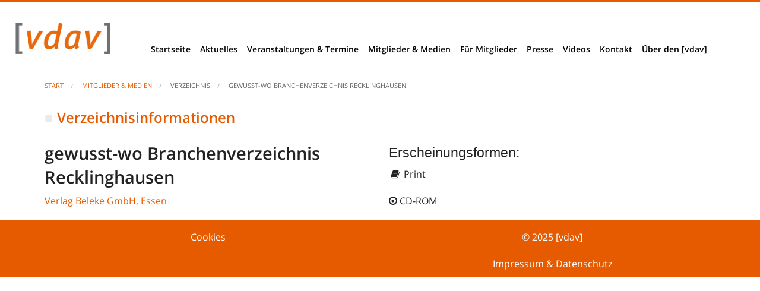

--- FILE ---
content_type: text/html;charset=utf-8
request_url: https://mediendatenbank.vdav.de/verzeichnis/gewusst-wo-branchenverzeichnis-recklinghausen
body_size: 3643
content:
<!DOCTYPE html><html class="no-js" lang="de">
<head>
<title>gewusst-wo Branchenverzeichnis Recklinghausen - mediendatenbank.vdav.de</title> <meta http-equiv="content-type" content="text/html; charset=utf-8" >
<meta name="copyright" content="© 2025, [vdav] - Verband Deutscher Auskunfts- und Verzeichnismedien e. V." >
<meta name="language" content="de" >
<meta name="viewport" content="width=device-width, initial-scale=1" >
<meta name="page-topic" content="Miglieder, Verlage, Portale, Webseiten, Verzeichnisse" >
<meta name="geo.placename" content="Willich, Deutschland" >
<meta name="geo.position" content="51.2612366;6.4494525" >
<meta name="geo.region" content="DE-Willich" >
<meta name="ICBM" content="51.2612366, 6.4494525" >
<meta name="format-detection" content="telephone=no" >
<meta name="msapplication-starturl" content="https://mediendatenbank.vdav.de" >
<meta name="msapplication-TileImage" content="https://mediendatenbank.vdav.de/img/acme-tile-medium.png" >
<meta name="msapplication-TileColor" content="#ffffff" >
<meta name="msapplication-navbutton-color" content="#ffffff" >
<meta name="application-name" content="[vdav]-Mediendatenbank" >
<meta name="msapplication-tooltip" content="[vdav]-Mediendatenbank" >
<meta name="apple-mobile-web-app-title" content="[vdav]-Mediendatenbank" >
<meta name="msapplication-square70x70logo" content="https://mediendatenbank.vdav.de/img/acme-tile-small.png" >
<meta name="msapplication-square150x150logo" content="https://mediendatenbank.vdav.de/img/acme-tile-medium.png" >
<meta name="msapplication-wide310x150logo" content="https://mediendatenbank.vdav.de/img/acme-tile-wide.png" >
<meta name="msapplication-square310x310logo" content="https://mediendatenbank.vdav.de/img/acme-tile-large.png" >
<meta name="description" content="Verzeichnis: &quot;gewusst-wo Branchenverzeichnis Recklinghausen&quot; des Verlages &quot;Verlag Beleke GmbH&quot; mit der Adresse &quot;Ruhrtalstr. 52-60 Essen&quot;" >
<meta name="keywords" content="gewusst-wo Branchenverzeichnis Recklinghausen" >
<meta name="robots" content="index, follow, noarchive" >
<meta name="googlebot" content="index, follow, noarchive" > <link href="https://mediendatenbank.vdav.de/verzeichnis/gewusst-wo-branchenverzeichnis-recklinghausen" rel="canonical" >
<link href="https://mediendatenbank.vdav.de/verzeichnis/gewusst-wo-branchenverzeichnis-recklinghausen" hreflang="de" rel="alternate" >
<link href="https://mediendatenbank.vdav.de/img/favicon.ico" rel="shortcut icon" type="image/x-icon" >
<link href="https://mediendatenbank.vdav.de/img/favicon.png" rel="icon" type="image/x-icon" >
<link href="https://mediendatenbank.vdav.de/img/apple-touch-icon-60x60.png" rel="apple-touch-icon" sizes="60x60" >
<link href="https://mediendatenbank.vdav.de/img/apple-touch-icon-76x76.png" rel="apple-touch-icon" sizes="76x76" >
<link href="https://mediendatenbank.vdav.de/img/apple-touch-icon-120x120.png" rel="apple-touch-icon" sizes="120x120" >
<link href="https://mediendatenbank.vdav.de/img/apple-touch-icon-152x152.png" rel="apple-touch-icon" sizes="152x152" >
<link href="https://mediendatenbank.vdav.de/scripts/all.min.css?v=1.0.6" media="all" rel="stylesheet" type="text/css" > <script>
//<!--
var isErgebnisliste = false; //-->
</script> </head>

<body id="_body" onload="ga_trackPageview('/verzeichnis/gewusst-wo-branchenverzeichnis-recklinghausen');">

<h1 class="hide">[vdav]-Mediendatenbank</h1>
<div id="mobileMenu">
<div class="header">
<a href="#menu">Menu</a>
</div>
<nav id="menu">
<ul>
<li><a href="https://www.vdav.de/">Startseite</a></li>
<li><a href="#">Aktuelles</a>
<ul>
<li><a href="https://www.vdav.de/aktuelles">News</a></li>
<li><a href="https://www.vdav.de/berliner-ecke">Berliner Ecke</a></li>
<li><a href="https://www.vdav.de/basis-branchendaten">Basis- &amp; Branchendaten</a></li>
<li><a href="https://www.vdav.de/vdav-stellungnahmen">VDAV Stellungnahmen</a></li>
<li><a href="https://www.vdav.de/projekte-berichte">Projekte &amp; Berichte</a></li>
<li><a href="https://www.vdav.de/studien-erhebungen">Studien &amp; Erhebungen</a></li>
<li><a href="https://www.vdav.de/unserioese-anbieter">Unseriöse Anbieter</a></li>
<li><a href="https://www.vdav.de//vdav-branchentreff">[vdav]-Branchentreff</a></li>
<li><a href="https://www.vdav.de/deutscher-verzeichnismedienpreis">Deutscher VerzeichnismedienPreis 2016</a></li>
<li><a href="https://www.vdav.de/jobs-karriere">Jobs &amp; Karriere</a></li>
</ul>
</li>
<li><a href="https://www.vdav.de/veranstaltungen-termine">Veranstaltungen &amp; Termine</a></li>
<li><a href="https://www.vdav.de/MitgliederMedien">Mitglieder &amp; Medien</a>
<ul>
<li><a href="https://mediendatenbank.vdav.de">Mitglieder</a></li>
<li><a href="https://mediendatenbank.vdav.de/suche">Mitglieder- und Verzeichnissuche</a></li>
<li><a href="https://mediendatenbank.vdav.de/b2bsuche">B2B-Suche</a></li>
</ul>
</li>
<li><a href="https://www.vdav.de/FürMitglieder">Für Mitglieder</a></li>
<li><a href="#">Presse</a>
<ul>
<li><a href="https://www.vdav.de/presseinformationen">Presseinformationen</a></li>
<li><a href="https://www.vdav.de/presseclippings">Presseclippings</a></li>
<li><a href="https://www.vdav.de/download-pressematerial">Download Pressematerial</a></li>
<li><a href="https://www.vdav.de/akkreditierung">Akkreditierung</a></li>
</ul>
</li>
<li><a href="https://www.vdav.de/Videos">Videos</a></li>
<li><a href="#">Kontakt</a>
<ul>
<li><a href="https://www.vdav.de/kontakt-impressum">Kontakt &amp; Impressum</a></li>
<li><a href="https://www.vdav.de/wegbeschreibung">Wegbeschreibung</a></li>
</ul>
</li>
<li><a href="#">Über den [vdav]</a>
<ul>
<li><a href="https://www.vdav.de/verbandsstruktur">Verbandsstruktur</a></li>
<li><a href="https://www.vdav.de/lernen-sie-uns-kennen">Vorstand + Mitarbeiter</a></li>
<li><a href="https://www.vdav.de/mitglied-werden">Mitglied werden</a></li>
<li><a href="https://www.vdav.de/historie">Historie</a></li>
</ul>
</li>
</ul>
</nav>
</div>
<header class="">
<section class="logo">
<h2 class="hide">Logo</h2>

<div class="row">
<div class="large-2 medium-2 small-12 columns">
<a title="Startseite [vdav]-Mediendatenbank" href="https://mediendatenbank.vdav.de">
<img class="vdavLogo" src="https://mediendatenbank.vdav.de/img/vdav-logo.png" width="350" height="115" alt="Logo der [vdav]-Mediendatenbank">
</a>
</div>
<div class="large-10 medium-10 small-12 columns">
<nav class="top-bar" data-topbar>
<ul class="title-area">
<li class="toggle-topbar menu-icon"><a href="#"><span>menu</span></a></li>
</ul> 
<section class="top-bar-section">
<h2 class="hide">Navigation</h2>
<ul>

<li><a href="https://www.vdav.de/">Startseite</a></li>
<li class="has-dropdown">
<a href="#">Aktuelles</a>
<ul class="dropdown">
<li><a href="https://www.vdav.de/aktuelles">News</a></li>
<li><a href="https://www.vdav.de/berliner-ecke">Berliner Ecke</a></li>
<li><a href="https://www.vdav.de/basis-branchendaten">Basis- &amp; Branchendaten</a></li>
<li><a href="https://www.vdav.de/vdav-stellungnahmen">VDAV Stellungnahmen</a></li>
<li><a href="https://www.vdav.de/projekte-berichte">Projekte &amp; Berichte</a></li>
<li><a href="https://www.vdav.de/studien-erhebungen">Studien &amp; Erhebungen</a></li>
<li><a href="https://www.vdav.de/unserioese-anbieter">Unseriöse Anbieter</a></li>
<li><a href="https://www.vdav.de//vdav-branchentreff">[vdav]-Branchentreff</a></li>
<li><a href="https://www.vdav.de/deutscher-verzeichnismedienpreis">Deutscher VerzeichnismedienPreis 2016</a></li>
<li><a href="https://www.vdav.de/jobs-karriere">Jobs &amp; Karriere</a></li>
</ul>
</li>
<li><a href="https://www.vdav.de/veranstaltungen-termine">Veranstaltungen &amp; Termine</a></li>
<li class="has-dropdown">
<a href="https://www.vdav.de/MitgliederMedien">Mitglieder &amp; Medien</a>
<ul class="dropdown">
<li><a href="https://mediendatenbank.vdav.de">Mitglieder</a></li>
<li><a href="https://mediendatenbank.vdav.de/suche">Mitglieder- und Verzeichnissuche</a></li>
<li><a href="https://mediendatenbank.vdav.de/b2bsuche">B2B-Suche</a></li>
</ul>
</li>
<li><a href="https://www.vdav.de/FürMitglieder">Für Mitglieder</a></li>
<li class="has-dropdown">
<a href="#">Presse</a>
<ul class="dropdown">
<li><a href="https://www.vdav.de/presseinformationen">Presseinformationen</a></li>
<li><a href="https://www.vdav.de/presseclippings">Presseclippings</a></li>
<li><a href="https://www.vdav.de/download-pressematerial">Download Pressematerial</a></li>
<li><a href="https://www.vdav.de/akkreditierung">Akkreditierung</a></li>
</ul>
</li>
<li><a href="https://www.vdav.de/Videos">Videos</a></li>
<li class="has-dropdown">
<a href="#">Kontakt</a>
<ul class="dropdown">
<li><a href="https://www.vdav.de/kontakt-impressum">Impressum&nbsp;&amp;&nbsp;Datenschutz</a></li>
<li><a href="https://www.vdav.de/wegbeschreibung">Wegbeschreibung</a></li>
</ul>
</li>
<li class="has-dropdown">
<a href="#">Über den [vdav]</a>
<ul class="dropdown">
<li><a href="https://www.vdav.de/verbandsstruktur">Verbandsstruktur</a></li>
<li><a href="https://www.vdav.de/lernen-sie-uns-kennen">Vorstand + Mitarbeiter</a></li>
<li><a href="https://www.vdav.de/mitglied-werden">Mitglied werden</a></li>
<li><a href="https://www.vdav.de/historie">Historie</a></li>
</ul>
</li>

</ul>
</section>
</nav>
</div>
</div>
</section>
</header>

<section class="content">


<div class="row">
<div class="small-12 columns">
<ul class="breadcrumbs" typeof="schema:BreadcrumbList">
<li property="schema:itemListElement" typeof="schema:ListItem">
<a href="https://www.vdav.de" title="Startseite [vdav]" property="schema:item" typeof="schema:WebPage">
<span property="schema:name">Start</span>
</a>
</li>
<li property="schema:itemListElement" typeof="schema:ListItem">
<a href="https://mediendatenbank.vdav.de" title="Startseite [vdav]-Mediendatenbank - Mitglieder & Medien" property="schema:item" typeof="schema:WebPage">
<span property="schema:name">Mitglieder &amp; Medien</span>
</a>
</li>
<li property="schema:itemListElement" typeof="schema:ListItem">
<span property="schema:name">Verzeichnis</span>
</li>
<li class="current" property="schema:itemListElement" typeof="schema:ListItem">
<a href="https://mediendatenbank.vdav.de/verzeichnis/gewusst-wo-branchenverzeichnis-recklinghausen" title="Detailseite - gewusst-wo Branchenverzeichnis Recklinghausen" property="schema:item" typeof="schema:WebPage">
<span property="schema:name">gewusst-wo Branchenverzeichnis Recklinghausen</span>
</a>
</li>
</ul>
</div>
</div>

<!--content start--> 
<div class="row contentVerzeichnis ">
<div class="small-12 columns">


<h2 class="">Verzeichnisinformationen</h2>


<div typeof="schema:Product">

<div class="row">

<article class="large-6 medium-6 small-12 columns">
<h3 property="schema:name">gewusst-wo Branchenverzeichnis Recklinghausen</h3>
<p>
<a title='Zur Detailansicht des Verlages "Verlag Beleke GmbH" wechseln' href="https://mediendatenbank.vdav.de/verlag/verlag-beleke-gmbh">Verlag Beleke GmbH, Essen</a>
</p>
</article>

<article class="large-6 medium-6 small-12 columns">
<h4>Erscheinungsformen:</h4>
<p>
<i class="fa fa-book fa-fw"></i>&nbsp;<span>Print</span>
</p>
<p>
<i class="fa fa-dot-circle-o"></i>&nbsp;<span>CD-ROM</span>
</p>
</article>

</div>

<div class="row"> 

</div>
</div>


</div>
</div>
<!--content ende-->

</section>


<footer>
<div class="row">
<div class="large-6 medium-6 small-12 columns">
<div class="row">
<div class="large-12 medium-12 small-12 columns">
<a href="#CCM.openWidget" title="Cookies">Cookies</a>
</div>
</div>
</div>
<div class="large-6 medium-6 small-12 columns">
<div class="row">
<div class="large-12 medium-12 small-12 columns">
<p>&copy;&nbsp;2025&nbsp;[vdav]</p>
</div>
<div class="large-12 medium-12 small-12 columns">
<a href="https://www.vdav.de/kontakt-impressum" title="Impressum anzeigen">Impressum&nbsp;&amp;&nbsp;Datenschutz</a>
</div>
</div>
</div>
</div>
</footer>

<script src="https://mediendatenbank.vdav.de/scripts/jquery-2.1.4.min.js"></script>
<script src="https://mediendatenbank.vdav.de/scripts/vendor/modernizr.js"></script>
<script src="https://mediendatenbank.vdav.de/scripts/foundation.min.js"></script>
<script src="https://mediendatenbank.vdav.de/scripts/jquery-ui.custom.min.js"></script>
<script src="https://mediendatenbank.vdav.de/scripts/mmenu/dist/js/jquery.mmenu.all.min.js"></script>
<script type="text/javascript">

var DEFAULT_DOMAIN = 'mediendatenbank.vdav.de';
var DEFAULT_DOMAIN_PROTOKOLL = 'https://mediendatenbank.vdav.de';
var COOKIE_DOMAIN = '.vdav.de';
var baseUrl = 'https://mediendatenbank.vdav.de';
var COMPANY_NAME = '[vdav] - Verband Deutscher Auskunfts- und Verzeichnismedien e. V.';
var WWW_DOMAIN_PROTOKOLL = 'https://www.vdav.de';

var GA_VERIFY = 'UA-4119012-47';
gtag = window.gtag || null;

$(document).ready(function() {



});

$(document).foundation();

$('nav#menu').mmenu();

/**
* Bereich der main.js
*/
//Google-Analytics-Tracking
// VDAV-MDB SSYNC?? FIXME: !! Wird diese Funktion aufgerufen bevor ga geladen??
function ga_trackPageview(wert) {
if (gtag) {
gtag('config', GA_VERIFY, {'page_path': wert});
}
}

//Google-Analytics-Tracking => Events/Ereignisse
// VDAV-MDB SSYNC?? FIXME: !! Wird diese Funktion aufgerufen bevor ga geladen??
function ga_trackEvent(kategorie, action, label) {
if (gtag) {
gtag('event', action, {'event_category': kategorie, 'event_label': label});
}
}

/*******************************************************************************************************************************************/
/************************************************************* List und Detail *************************************************************/
/*******************************************************************************************************************************************/

/**
* VDAV ASYNC - DETAIL
* @returns {Boolean}
*/
function toggleDetails(name) {
$('html, body').animate({ scrollTop: $('#accordion-top').offset().top }, 'slow');

if ($('#accordion-top').hasClass('noprint')) {
$('#accordion-top').removeClass('noprint');
}
else {
$('#accordion-top').addClass('noprint');
}

ga_trackEvent('Verzeichnisse und Portale', 'Verzeichnisse und Portale aufklappen', '/verlag/' + name + '#panel1a');

return false;
}

</script>

<script src="https://ccm.vdav.de/ccm19/public/ccm19.js?apiKey=13244a85107a1fbc2f8cf64f16819c59d111009f27c7f08c&amp;domain=57865d0"
referrerpolicy="origin"
>
</script>
</body>
</html>


--- FILE ---
content_type: text/x-html-fragment; charset=utf-8
request_url: https://ccm.vdav.de/ccm19/public/widget?apiKey=13244a85107a1fbc2f8cf64f16819c59d111009f27c7f08c&domain=57865d0&gen=2&theme=c6557a2&lang=de_DE&v=1761050914
body_size: 8845
content:
<div id="ccm-widget"
	 class="ccm-modal ccm-widget instapaper_ignore ccm--is-blocking ccm--has-logo ccm--alignment--center"
	 role="dialog" lang="de-DE"	 aria-labelledby="ccm-widget--title"
	 hidden="" aria-modal="true"data-nosnippet="">
	<div class="ccm-modal-inner">
				<div class="ccm-modal--header">
							<div class="ccm-widget--logo">
					<img src="https://ccm.vdav.de/ccm19/public/logo/259ab64/57865d0/c6557a2?v=1751014414" loading="lazy" alt="" aria-description="Logo" width="2350" height="772" />
				</div>
									
								</div>
		<div class="ccm-modal--body">
						<div class="ccm-widget--text cover-scrollbar">
					<div class="ccm-inner-overflow" role="document" tabindex="0" aria-labelledby="ccm-widget--title">
						<div class="ccm-widget--title ccm--h1"
							 id="ccm-widget--title">Wir nutzen Cookies und andere Technologien.</div>
						<div class="ccm-widget--introduction">
							<div class="ccm--p">Um unsere Webseiten für Sie optimal zu gestalten und fortlaufend zu verbessern, sowie zur interessengerechten Ausspielung von News und Artikeln verwenden wir Cookies. Durch Bestätigen des Buttons "Akzeptieren" stimmen Sie der Verwendung zu. Über den Button "Konfigurieren" können Sie auswählen, welche Cookies Sie zulassen wollen. Weitere Informationen erhalten Sie unter Datenschutzerklärung.															</div>
													</div>
					</div>
				</div>
									<div class="ccm-widget--buttons" role="group">
				
																											<button type="button" data-ccm-modal="ccm-control-panel" aria-haspopup="dialog">KONFIGURIEREN</button>
																										<button type="button" class="button ccm--save-settings ccm--button-primary"
							data-full-consent="true">AKZEPTIEREN</button>
																														<button type="button" class="button ccm--decline-cookies">ABLEHNEN</button>
												</div>
		</div>
		<div class="ccm-modal--footer" role="group">
			<div class="ccm-link-container">
				<a href="javascript:;" aria-haspopup="dialog"
				   data-ccm-modal="ccm-imprint">Impressum</a>
				<a href="javascript:;" aria-haspopup="dialog"
				   data-ccm-modal="ccm-privacy-policy">Datenschutzerklärung</a>
															</div>
							<div class="ccm-powered-by" role="none">
					<a href="https://www.ccm19.de/" rel="sponsored noopener" target="_blank" title="Cookie Consent Tool / Cookie Consent Manager" lang="en">
						Powered by CCM19
					</a>
				</div>
					</div>
	</div>
</div>

<div id="ccm-imprint" class="ccm-modal ccm--is-blocking fixed-height" aria-modal="true"
	 role="dialog" lang="de-DE"	 hidden="" aria-label="Impressum">
	<div class="ccm-modal-inner">
		<div class="ccm-modal--body">
			<div class="ccm-inner-overflow" role="document" tabindex="0">
				<p>Impressum</p>
<p><strong>[vdav] - Verband Deutscher Auskunfts- und Verzeichnismedien e.V.</strong><br />Postfach 20 27<br />47861 Wilich<br /><br />Gesch&auml;ftsstelle<br />Jakob-Krebs-Str. 126 a<br />D-47877 Willich<br />Telefon <a href="tel:004921567743856">+49 2156.774 385-6</a><br />Telefax +49 2156.774 385-5<br />Mail: <a href="mailto:info@vdav.org" target="_blank" rel="noopener">info@vdav.org</a><br /><br />Satzungsgem&auml;&szlig; wird der [vdav] vertreten durch seinen Pr&auml;sidenten Olaf H. Tonner und seinen Vizepr&auml;sidenten Ansgar Heise.<br /><br /><strong>Gesch&auml;ftsf&uuml;hrung:</strong><br />Rhett-Christian Grammatik<br />Eingetragen beim Registergericht Berlin, VR 34421 B.<br /><br />F&uuml;r wirtschaftliche Gesch&auml;ftsbetriebe gilt die Umsatzsteuer-Identifikationsnummer (&sect;27a UStG): DE187889755</p>
			</div>
		</div>
		<div class="ccm-modal--footer">
			<button type="button" class="button ccm-modal--close">Schließen</button>
		</div>
	</div>
</div>

<div id="ccm-privacy-policy" class="ccm-modal ccm--is-blocking fixed-height" aria-modal="true"
	 role="dialog" lang="de-DE"	 hidden="" aria-label="Datenschutzerklärung">
	<div class="ccm-modal-inner">
		<div class="ccm-modal--body">
			<div class="ccm-inner-overflow" role="document" tabindex="0">
				<h1 id="Datenschutz">Datenschutzerkl&auml;rung nach der DSGVO</h1>
<h2>I.&nbsp;&nbsp;&nbsp;&nbsp;&nbsp;&nbsp;&nbsp; Name und Anschrift des Verantwortlichen</h2>
<p>Der Verantwortliche im Sinne der Datenschutz-Grundverordnung und anderer nationaler Datenschutzgesetze der Mitgliedsstaaten sowie sonstiger datenschutzrechtlicher Bestimmungen ist die:</p>
<p>&nbsp;</p>
<p><em>[vdav] - Verband Deutscher Auskunfts- und Verzeichnismedien e.V.</em></p>
<p><em>Postfach 20 27</em></p>
<p><em>47861 Willich</em></p>
<p><em>Gesch&auml;ftsstelle</em></p>
<p><em>Jakob-Krebs-Str. 126 a</em></p>
<p><em>47877 Willich</em></p>
<p><em>Deutschland</em></p>
<p><em>Telefon +49 2156.774 385-6</em></p>
<p><em>E-Mail:<a href="mailto:info@vdav.org"> info@vdav.org</a></em></p>
<p><em>Website: <a href="http://www.vdav.de" target="_blank" rel="noopener">www.vdav.de</a></em></p>
<h2>II.&nbsp;&nbsp;&nbsp;&nbsp;&nbsp; Erreichbarkeit des Datenschutzkoordinators</h2>
<p>Der Datenschutzbeauftragte des Verantwortlichen ist:</p>
<p>&nbsp;</p>
<p><em>Rhett-Christian Grammatik</em></p>
<p><em>E-Mail: <a href="mailto:grammatik@vdav.org">grammatik@vdav.org</a></em></p>
<h2>III.&nbsp;&nbsp;&nbsp;&nbsp; Allgemeines zur Datenverarbeitung</h2>
<h3>1.&nbsp;&nbsp;&nbsp;&nbsp;&nbsp; Umfang der Verarbeitung personenbezogener Daten</h3>
<p>Wir erheben und verwenden personenbezogene Daten unserer Nutzer grunds&auml;tzlich nur, soweit dies zur Bereitstellung einer funktionsf&auml;higen Website sowie unserer Inhalte und Leistungen erforderlich ist.</p>
<h3>2.&nbsp;&nbsp;&nbsp;&nbsp;&nbsp; Rechtsgrundlage f&uuml;r die Verarbeitung personenbezogener Daten</h3>
<p>Soweit wir f&uuml;r Verarbeitungsvorg&auml;nge personenbezogener Daten eine Einwilligung der betroffenen Person einholen, dient Art.&nbsp;6 Abs.&nbsp;1 lit.&nbsp;a EU-Datenschutzgrundverordnung (DSGVO) als Rechtsgrundlage f&uuml;r die Verarbeitung personenbezogener Daten.</p>
<p>Bei der Verarbeitung von personenbezogenen Daten, die zur Erf&uuml;llung eines Vertrages, dessen Vertragspartei die betroffene Person ist, erforderlich ist, dient Art.&nbsp;6 Abs.&nbsp;1 lit.&nbsp;b DSGVO als Rechtsgrundlage. Dies gilt auch f&uuml;r Verarbeitungsvorg&auml;nge, die zur Durchf&uuml;hrung vorvertraglicher Ma&szlig;nahmen erforderlich sind.</p>
<p>Soweit eine Verarbeitung personenbezogener Daten zur Erf&uuml;llung einer rechtlichen Verpflichtung erforderlich ist, der unser Unternehmen unterliegt, dient Art.&nbsp;6 Abs.&nbsp;1 lit.&nbsp;c DSGVO als Rechtsgrundlage.</p>
<p>F&uuml;r den Fall, dass lebenswichtige Interessen der betroffenen Person oder einer anderen nat&uuml;rlichen Person eine Verarbeitung personenbezogener Daten erforderlich machen, dient Art.&nbsp;6 Abs.&nbsp;1 lit.&nbsp;d DSGVO als Rechtsgrundlage.</p>
<p>Ist die Verarbeitung zur Wahrung eines berechtigten Interesses unseres Unternehmens oder eines Dritten erforderlich und &uuml;berwiegen die Interessen, Grundrechte und Grundfreiheiten des Betroffenen das erstgenannte Interesse nicht, so dient Art.&nbsp;6 Abs.&nbsp;1 lit.&nbsp;f DSGVO als Rechtsgrundlage f&uuml;r die Verarbeitung.</p>
<h3>3.&nbsp;&nbsp;&nbsp;&nbsp;&nbsp; Datenl&ouml;schung und Speicherdauer</h3>
<p>Die personenbezogenen Daten der betroffenen Person werden gel&ouml;scht oder gesperrt, sobald der Zweck der Speicherung entf&auml;llt. Eine Speicherung kann dar&uuml;ber hinaus dann erfolgen, wenn dies durch den europ&auml;ischen oder nationalen Gesetzgeber in unionsrechtlichen Verordnungen, Gesetzen oder sonstigen Vorschriften, denen der Verantwortliche unterliegt, vorgesehen wurde. Eine Sperrung oder L&ouml;schung der Daten erfolgt auch dann, wenn eine durch die genannten Normen vorgeschriebene Speicherfrist abl&auml;uft, es sei denn, dass eine Erforderlichkeit zur weiteren Speicherung der Daten f&uuml;r einen Vertragsabschluss oder eine Vertragserf&uuml;llung besteht.</p>
<h2>IV.&nbsp;&nbsp;&nbsp; Bereitstellung der Website und Erstellung von Logfiles</h2>
<h3>1.&nbsp;&nbsp;&nbsp;&nbsp;&nbsp; Beschreibung und Umfang der Datenverarbeitung</h3>
<p>Bei jedem Aufruf unserer Internetseite erfasst unser System automatisiert Daten und Informationen vom Computersystem des aufrufenden Rechners.</p>
<p>Folgende Daten werden hierbei erhoben:</p>
<ul>
<li>Informationen &uuml;ber den Browsertyp und die verwendete Version</li>
<li>Das Betriebssystem des Nutzers</li>
<li>Datum und Uhrzeit des Zugriffs</li>
<li>Websites, von denen das System des Nutzers auf unsere Internetseite gelangt</li>
<li>Websites, die vom System des Nutzers &uuml;ber unsere Website aufgerufen werden</li>
</ul>
<p>Die Daten werden ebenfalls in den Logfiles unseres Systems gespeichert. Nicht hiervon betroffen sind die IP-Adressen des Nutzers oder andere Daten, die die Zuordnung der Daten zu einem Nutzer erm&ouml;glichen. Eine Speicherung dieser Daten zusammen mit anderen personenbezogenen Daten des Nutzers findet nicht statt.</p>
<p>&nbsp;</p>
<h3>2.&nbsp;&nbsp;&nbsp;&nbsp;&nbsp; Rechtsgrundlage f&uuml;r die Datenverarbeitung</h3>
<p>Rechtsgrundlage f&uuml;r die vor&uuml;bergehende Speicherung der Daten ist Art.&nbsp;6 Abs.&nbsp;1 lit.&nbsp;f DSGVO.</p>
<h3>3.&nbsp;&nbsp;&nbsp;&nbsp;&nbsp; Zweck der Datenverarbeitung</h3>
<p>Die vor&uuml;bergehende Speicherung der IP-Adresse durch das System ist notwendig, um eine Auslieferung der Website an den Rechner des Nutzers zu erm&ouml;glichen. Hierf&uuml;r muss die IP-Adresse des Nutzers f&uuml;r die Dauer der Sitzung gespeichert bleiben.</p>
<p>&nbsp;</p>
<p>In diesen Zwecken liegt auch unser berechtigtes Interesse an der Datenverarbeitung nach Art.&nbsp;6 Abs.&nbsp;1 lit.&nbsp;f DSGVO.</p>
<h3>4.&nbsp;&nbsp;&nbsp;&nbsp;&nbsp; Dauer der Speicherung</h3>
<p>Die Daten werden gel&ouml;scht, sobald sie f&uuml;r die Erreichung des Zweckes ihrer Erhebung nicht mehr erforderlich sind. Im Falle der Erfassung der Daten zur Bereitstellung der Website ist dies der Fall, wenn die jeweilige Sitzung beendet ist.</p>
<h3>5.&nbsp;&nbsp;&nbsp;&nbsp;&nbsp; Widerspruchs- und Beseitigungsm&ouml;glichkeit</h3>
<p>Die Erfassung der Daten zur Bereitstellung der Website und die Speicherung der Daten in Logfiles ist f&uuml;r den Betrieb der Internetseite zwingend erforderlich. Es besteht folglich seitens des Nutzers keine Widerspruchsm&ouml;glichkeit.</p>
<h2>V.&nbsp;&nbsp;&nbsp;&nbsp; Verwendung von Cookies</h2>
<ol>
<li><strong>a) Beschreibung und Umfang der Datenverarbeitung</strong></li>
</ol>
<p>Unsere Webeseite verwendet Cookies. Bei Cookies handelt es sich um Textdateien, die im Internetbrowser bzw. vom Internetbrowser auf dem Computersystem des Nutzers gespeichert werden. Ruft ein Nutzer eine Website auf, so kann ein Cookie auf dem Betriebssystem des Nutzers gespeichert werden. Dieser Cookie enth&auml;lt eine charakteristische Zeichenfolge, die eine eindeutige Identifizierung des Browsers beim erneuten Aufrufen der Website erm&ouml;glicht.</p>
<p>Beim Aufruf unserer Website werden die Nutzer durch einen Infobanner &uuml;ber die Verwendung von Cookies zu Analysezwecken informiert und auf diese Datenschutzerkl&auml;rung verwiesen. Es erfolgt in diesem Zusammenhang auch ein Hinweis darauf, wie die Speicherung von Cookies in den Browsereinstellungen unterbunden werden kann.</p>
<p>&nbsp;</p>
<p>&nbsp;</p>
<ol>
<li><strong>b) Rechtsgrundlage f&uuml;r die Datenverarbeitung </strong></li>
</ol>
<p>Die Rechtsgrundlage f&uuml;r die Verarbeitung personenbezogener Daten unter Verwendung von Cookies ist Art.&nbsp;6 Abs.&nbsp;1 lit.&nbsp;f DSGVO.</p>
<ol>
<li><strong>c) Zweck der Datenverarbeitung</strong></li>
</ol>
<p>Der Cookie wird lediglich f&uuml;r den Hinweis auf die Datenschutzverordnung genutzt und enth&auml;lt keinerlei personenbezogene Informationen.</p>
<p>In diesen Zwecken liegt auch unser berechtigtes Interesse in der Verarbeitung der personenbezogenen Daten nach Art.&nbsp;6 Abs.&nbsp;1 lit.&nbsp;f DSGVO.</p>
<ol>
<li><strong>e) Dauer der Speicherung, Widerspruchs- und Beseitigungsm&ouml;glichkeit</strong></li>
</ol>
<p>Cookies werden auf dem Rechner des Nutzers gespeichert und von diesem an unserer Seite &uuml;bermittelt. Daher haben Sie als Nutzer auch die volle Kontrolle &uuml;ber die Verwendung von Cookies. Durch eine &Auml;nderung der Einstellungen in Ihrem Internetbrowser k&ouml;nnen Sie die &Uuml;bertragung von Cookies deaktivieren oder einschr&auml;nken. Bereits gespeicherte Cookies k&ouml;nnen jederzeit gel&ouml;scht werden. Dies kann auch automatisiert erfolgen. Werden Cookies f&uuml;r unsere Website deaktiviert, k&ouml;nnen m&ouml;glicherweise nicht mehr alle Funktionen der Website vollumf&auml;nglich genutzt werden.</p>
<h2>&nbsp;</h2>
<h2>VI.&nbsp;&nbsp;&nbsp;&nbsp;&nbsp;&nbsp; E-Mail-Kontakt</h2>
<h3>1.&nbsp;&nbsp;&nbsp;&nbsp;&nbsp;&nbsp;&nbsp;&nbsp;&nbsp; Beschreibung und Umfang der Datenverarbeitung</h3>
<p>Es ist eine Kontaktaufnahme &uuml;ber die bereitgestellte E-Mail-Adresse m&ouml;glich. In diesem Fall werden die mit der E-Mail &uuml;bermittelten personenbezogenen Daten des Nutzers gespeichert.</p>
<p>&nbsp;</p>
<p>Es verfolgt in diesem Zusammenhang keine Weitergabe der Daten an Dritte. Die Daten werden ausschlie&szlig;lich f&uuml;r die Verarbeitung der Konversation verwendet.</p>
<h3>2.&nbsp;&nbsp;&nbsp;&nbsp;&nbsp; Rechtsgrundlage f&uuml;r die Datenverarbeitung</h3>
<p>Rechtsgrundlage f&uuml;r die Verarbeitung der Daten ist bei Vorliegen einer Einwilligung des Nutzers Art.&nbsp;6 Abs.&nbsp;1 lit.&nbsp;a DSGVO.</p>
<p>&nbsp;</p>
<p>Rechtsgrundlage f&uuml;r die Verarbeitung der Daten, die im Zuge einer &Uuml;bersendung einer E-Mail &uuml;bermittelt werden, ist Art.&nbsp;6 Abs.&nbsp;1 lit.&nbsp;f DSGVO. Zielt der E-Mail-Kontakt auf den Abschluss eines Vertrages ab, so ist zus&auml;tzliche Rechtsgrundlage f&uuml;r die Verarbeitung Art.&nbsp;6 Abs.&nbsp;1 lit.&nbsp;b DSGVO.</p>
<h3>3.&nbsp;&nbsp;&nbsp;&nbsp;&nbsp; Zweck der Datenverarbeitung</h3>
<p>Die Verarbeitung der personenbezogenen Daten aus der Eingabemaske dient uns allein zur Bearbeitung der Kontaktaufnahme. Im Falle einer Kontaktaufnahme per E-Mail liegt hieran auch das erforderliche berechtigte Interesse an der Verarbeitung der Daten.</p>
<p>Die sonstigen w&auml;hrend des Absendevorgangs verarbeiteten personenbezogenen Daten dienen dazu, einen Missbrauch des Kontaktformulars zu verhindern und die Sicherheit unserer informationstechnischen Systeme sicherzustellen.</p>
<h3>4.&nbsp;&nbsp;&nbsp;&nbsp;&nbsp; Dauer der Speicherung</h3>
<p>Die Daten werden gel&ouml;scht, sobald sie f&uuml;r die Erreichung des Zweckes ihrer Erhebung nicht mehr erforderlich sind. F&uuml;r die personenbezogenen Daten aus der Eingabemaske des Kontaktformulars und diejenigen, die per E-Mail &uuml;bersandt wurden, ist dies dann der Fall, wenn die jeweilige Konversation mit dem Nutzer beendet ist. Beendet ist die Konversation dann, wenn sich aus den Umst&auml;nden entnehmen l&auml;sst, dass der betroffene Sachverhalt abschlie&szlig;end gekl&auml;rt ist.</p>
<p><em>&nbsp;</em></p>
<p>Die w&auml;hrend des Absendevorgangs zus&auml;tzlich erhobenen personenbezogenen Daten werden sp&auml;testens nach einer Frist von sieben Tagen gel&ouml;scht.</p>
<h3>5.&nbsp;&nbsp;&nbsp;&nbsp;&nbsp; Widerspruchs- und Beseitigungsm&ouml;glichkeit</h3>
<p>Der Nutzer hat jederzeit die M&ouml;glichkeit, seine Einwilligung zur Verarbeitung der personenbezogenen Daten schriftlich, per Telefax oder per E-Mail zu widerrufen. Nimmt der Nutzer per E-Mail Kontakt mit uns auf, so kann er der Speicherung seiner personenbezogenen Daten jederzeit widersprechen. In einem solchen Fall kann die Konversation nicht fortgef&uuml;hrt werden.</p>
<p><em>&nbsp;</em></p>
<p>Alle personenbezogenen Daten, die im Zuge der Kontaktaufnahme gespeichert wurden, werden in diesem Fall gel&ouml;scht.</p>
<p>&nbsp;</p>
<h2>VII.&nbsp;&nbsp;&nbsp;&nbsp;&nbsp; Informationen zu eingebundenen Diensten</h2>
<p>Diese Website nutzt keinerlei externe Dienste.</p>
<p>&nbsp;</p>
<h2>VIII. Rechte der betroffenen Person</h2>
<p>Werden personenbezogene Daten von Ihnen verarbeitet, sind Sie Betroffener i.S.d. DSGVO und es stehen Ihnen folgende Rechte gegen&uuml;ber dem Verantwortlichen zu:</p>
<p>&nbsp;</p>
<h3>1.&nbsp;&nbsp;&nbsp;&nbsp;&nbsp; Auskunftsrecht</h3>
<p>Sie k&ouml;nnen von dem Verantwortlichen eine Best&auml;tigung dar&uuml;ber verlangen, ob personenbezogene Daten, die Sie betreffen, von uns verarbeitet werden.</p>
<p>Liegt eine solche Verarbeitung vor, k&ouml;nnen Sie von dem Verantwortlichen &uuml;ber folgende Informationen Auskunft verlangen:</p>
<p>(1)&nbsp;&nbsp;&nbsp;&nbsp;&nbsp;&nbsp; die Zwecke, zu denen die personenbezogenen Daten verarbeitet werden;</p>
<p>(2)&nbsp;&nbsp;&nbsp;&nbsp;&nbsp;&nbsp; die Kategorien von personenbezogenen Daten, welche verarbeitet werden;</p>
<p>(3)&nbsp;&nbsp;&nbsp;&nbsp;&nbsp;&nbsp; die Empf&auml;nger bzw. die Kategorien von Empf&auml;ngern, gegen&uuml;ber denen die Sie betreffenden personenbezogenen Daten offengelegt wurden oder noch offengelegt werden;</p>
<p>(4)&nbsp;&nbsp;&nbsp;&nbsp;&nbsp;&nbsp; die geplante Dauer der Speicherung der Sie betreffenden personenbezogenen Daten oder, falls konkrete Angaben hierzu nicht m&ouml;glich sind, Kriterien f&uuml;r die Festlegung der Speicherdauer;</p>
<p>(5)&nbsp;&nbsp;&nbsp;&nbsp;&nbsp;&nbsp; das Bestehen eines Rechts auf Berichtigung oder L&ouml;schung der Sie betreffenden personenbezogenen Daten, eines Rechts auf Einschr&auml;nkung der Verarbeitung durch den Verantwortlichen oder eines Widerspruchsrechts gegen diese Verarbeitung;</p>
<p>(6)&nbsp;&nbsp;&nbsp;&nbsp;&nbsp;&nbsp; das Bestehen eines Beschwerderechts bei einer Aufsichtsbeh&ouml;rde;</p>
<p>(7)&nbsp;&nbsp;&nbsp;&nbsp;&nbsp;&nbsp; alle verf&uuml;gbaren Informationen &uuml;ber die Herkunft der Daten, wenn die personenbezogenen Daten nicht bei der betroffenen Person erhoben werden;</p>
<p>(8)&nbsp;&nbsp;&nbsp;&nbsp;&nbsp;&nbsp; das Bestehen einer automatisierten Entscheidungsfindung einschlie&szlig;lich Profiling gem&auml;&szlig; Art.&nbsp;22 Abs.&nbsp;1 und 4 DSGVO und &ndash; zumindest in diesen F&auml;llen &ndash; aussagekr&auml;ftige Informationen &uuml;ber die involvierte Logik sowie die Tragweite und die angestrebten Auswirkungen einer derartigen Verarbeitung f&uuml;r die betroffene Person.</p>
<p>Ihnen steht das Recht zu, Auskunft dar&uuml;ber zu verlangen, ob die Sie betreffenden personenbezogenen Daten in ein Drittland oder an eine internationale Organisation &uuml;bermittelt werden. In diesem Zusammenhang k&ouml;nnen Sie verlangen, &uuml;ber die geeigneten Garantien gem. Art.&nbsp;46 DSGVO im Zusammenhang mit der &Uuml;bermittlung unterrichtet zu werden.</p>
<h3>2.&nbsp;&nbsp;&nbsp;&nbsp;&nbsp; Recht auf Berichtigung</h3>
<p>Sie haben ein Recht auf Berichtigung und/oder Vervollst&auml;ndigung gegen&uuml;ber dem Verantwortlichen, sofern die verarbeiteten personenbezogenen Daten, die Sie betreffen, unrichtig oder unvollst&auml;ndig sind. Der Verantwortliche hat die Berichtigung unverz&uuml;glich vorzunehmen.</p>
<h3>3.&nbsp;&nbsp;&nbsp;&nbsp;&nbsp; Recht auf Einschr&auml;nkung der Verarbeitung</h3>
<p>Unter den folgenden Voraussetzungen k&ouml;nnen Sie die Einschr&auml;nkung der Verarbeitung der Sie betreffenden personenbezogenen Daten verlangen:</p>
<p>(1)&nbsp;&nbsp;&nbsp;&nbsp;&nbsp;&nbsp; wenn Sie die Richtigkeit der Sie betreffenden personenbezogenen f&uuml;r eine Dauer bestreiten, die es dem Verantwortlichen erm&ouml;glicht, die Richtigkeit der personenbezogenen Daten zu &uuml;berpr&uuml;fen;</p>
<p>(2)&nbsp;&nbsp;&nbsp;&nbsp;&nbsp;&nbsp; die Verarbeitung unrechtm&auml;&szlig;ig ist und Sie die L&ouml;schung der personenbezogenen Daten ablehnen und stattdessen die Einschr&auml;nkung der Nutzung der personenbezogenen Daten verlangen;</p>
<p>(3)&nbsp;&nbsp;&nbsp;&nbsp;&nbsp;&nbsp; der Verantwortliche die personenbezogenen Daten f&uuml;r die Zwecke der Verarbeitung nicht l&auml;nger ben&ouml;tigt, Sie diese jedoch zur Geltendmachung, Aus&uuml;bung oder Verteidigung von Rechtsanspr&uuml;chen ben&ouml;tigen, oder</p>
<p>(4)&nbsp;&nbsp;&nbsp;&nbsp;&nbsp;&nbsp; wenn Sie Widerspruch gegen die Verarbeitung gem&auml;&szlig; Art.&nbsp;21 Abs.&nbsp;1 DSGVO eingelegt haben und noch nicht feststeht, ob die berechtigten Gr&uuml;nde des Verantwortlichen gegen&uuml;ber Ihren Gr&uuml;nden &uuml;berwiegen.</p>
<p>Wurde die Verarbeitung der Sie betreffenden personenbezogenen Daten eingeschr&auml;nkt, d&uuml;rfen diese Daten &ndash; von ihrer Speicherung abgesehen &ndash; nur mit Ihrer Einwilligung oder zur Geltendmachung, Aus&uuml;bung oder Verteidigung von Rechtsanspr&uuml;chen oder zum Schutz der Rechte einer anderen nat&uuml;rlichen oder juristischen Person oder aus Gr&uuml;nden eines wichtigen &ouml;ffentlichen Interesses der Union oder eines Mitgliedstaats verarbeitet werden.</p>
<p>Wurde die Einschr&auml;nkung der Verarbeitung nach den o.g. Voraussetzungen eingeschr&auml;nkt, werden Sie von dem Verantwortlichen unterrichtet bevor die Einschr&auml;nkung aufgehoben wird.</p>
<h3>4.&nbsp;&nbsp;&nbsp;&nbsp;&nbsp; Recht auf L&ouml;schung</h3>
<h4>a)&nbsp;&nbsp;&nbsp;&nbsp; L&ouml;schungspflicht</h4>
<p>Sie k&ouml;nnen von dem Verantwortlichen verlangen, dass die Sie betreffenden personenbezogenen Daten unverz&uuml;glich gel&ouml;scht werden, und der Verantwortliche ist verpflichtet, diese Daten unverz&uuml;glich zu l&ouml;schen, sofern einer der folgenden Gr&uuml;nde zutrifft:</p>
<p>(1)&nbsp;&nbsp;&nbsp;&nbsp;&nbsp;&nbsp; Die Sie betreffenden personenbezogenen Daten sind f&uuml;r die Zwecke, f&uuml;r die sie erhoben oder auf sonstige Weise verarbeitet wurden, nicht mehr notwendig.</p>
<p>(2)&nbsp;&nbsp;&nbsp;&nbsp;&nbsp;&nbsp; Sie widerrufen Ihre Einwilligung, auf die sich die Verarbeitung gem. Art.&nbsp;6 Abs.&nbsp;1 lit.&nbsp;a oder Art.&nbsp;9 Abs.&nbsp;2 lit.&nbsp;a DSGVO st&uuml;tzte, und es fehlt an einer anderweitigen Rechtsgrundlage f&uuml;r die Verarbeitung.</p>
<p>(3)&nbsp;&nbsp;&nbsp;&nbsp;&nbsp;&nbsp; Sie legen gem. Art.&nbsp;21 Abs.&nbsp;1 DSGVO Widerspruch gegen die Verarbeitung ein und es liegen keine vorrangigen berechtigten Gr&uuml;nde f&uuml;r die Verarbeitung vor, oder Sie legen gem. Art.&nbsp;21 Abs.&nbsp;2 DSGVO Widerspruch gegen die Verarbeitung ein.</p>
<p>(4)&nbsp;&nbsp;&nbsp;&nbsp;&nbsp;&nbsp; Die Sie betreffenden personenbezogenen Daten wurden unrechtm&auml;&szlig;ig verarbeitet.</p>
<p>(5)&nbsp;&nbsp;&nbsp;&nbsp;&nbsp;&nbsp; Die L&ouml;schung der Sie betreffenden personenbezogenen Daten ist zur Erf&uuml;llung einer rechtlichen Verpflichtung nach dem Unionsrecht oder dem Recht der Mitgliedstaaten erforderlich, dem der Verantwortliche unterliegt.</p>
<p>(6)&nbsp;&nbsp;&nbsp;&nbsp;&nbsp;&nbsp; &nbsp;&nbsp;&nbsp;&nbsp;&nbsp;&nbsp;&nbsp;&nbsp;&nbsp;&nbsp;&nbsp; Die Sie betreffenden personenbezogenen Daten wurden in Bezug auf angebotene Dienste der Informationsgesellschaft gem&auml;&szlig; Art.&nbsp;8 Abs.&nbsp;1 DSGVO erhoben.</p>
<h4>b)&nbsp;&nbsp;&nbsp;&nbsp; Information an Dritte</h4>
<p>Hat der Verantwortliche die Sie betreffenden personenbezogenen Daten &ouml;ffentlich gemacht und ist er gem. Art.&nbsp;17 Abs.&nbsp;1 DSGVO zu deren L&ouml;schung verpflichtet, so trifft er unter Ber&uuml;cksichtigung der verf&uuml;gbaren Technologie und der Implementierungskosten angemessene Ma&szlig;nahmen, auch technischer Art, um f&uuml;r die Datenverarbeitung Verantwortliche, die die personenbezogenen Daten verarbeiten, dar&uuml;ber zu informieren, dass Sie als betroffene Person von ihnen die L&ouml;schung aller Links zu diesen personenbezogenen Daten oder von Kopien oder Replikationen dieser personenbezogenen Daten verlangt haben.</p>
<h4>c)&nbsp;&nbsp;&nbsp;&nbsp;&nbsp; Ausnahmen</h4>
<p>Das Recht auf L&ouml;schung besteht nicht, soweit die Verarbeitung erforderlich ist</p>
<p>(1)&nbsp;&nbsp;&nbsp;&nbsp;&nbsp;&nbsp; zur Aus&uuml;bung des Rechts auf freie Meinungs&auml;u&szlig;erung und Information;</p>
<p>(2)&nbsp;&nbsp;&nbsp;&nbsp;&nbsp;&nbsp; zur Erf&uuml;llung einer rechtlichen Verpflichtung, die die Verarbeitung nach dem Recht der Union oder der Mitgliedstaaten, dem der Verantwortliche unterliegt, erfordert, oder zur Wahrnehmung einer Aufgabe, die im &ouml;ffentlichen Interesse liegt oder in Aus&uuml;bung &ouml;ffentlicher Gewalt erfolgt, die dem Verantwortlichen &uuml;bertragen wurde;</p>
<p>(3)&nbsp;&nbsp;&nbsp;&nbsp;&nbsp;&nbsp; aus Gr&uuml;nden des &ouml;ffentlichen Interesses im Bereich der &ouml;ffentlichen Gesundheit gem&auml;&szlig; Art.&nbsp;9 Abs.&nbsp;2 lit.&nbsp;h und i sowie Art.&nbsp;9 Abs.&nbsp;3 DSGVO;</p>
<p>(4)&nbsp;&nbsp;&nbsp;&nbsp;&nbsp;&nbsp; f&uuml;r im &ouml;ffentlichen Interesse liegende Archivzwecke, wissenschaftliche oder historische Forschungszwecke oder f&uuml;r statistische Zwecke gem. Art.&nbsp;89 Abs.&nbsp;1 DSGVO, soweit das unter Abschnitt a) genannte Recht voraussichtlich die Verwirklichung der Ziele dieser Verarbeitung unm&ouml;glich macht oder ernsthaft beeintr&auml;chtigt, oder</p>
<p>(5)&nbsp;&nbsp;&nbsp;&nbsp;&nbsp;&nbsp; zur Geltendmachung, Aus&uuml;bung oder Verteidigung von Rechtsanspr&uuml;chen.</p>
<h3>5.&nbsp;&nbsp;&nbsp;&nbsp;&nbsp; Recht auf Unterrichtung</h3>
<p>Haben Sie das Recht auf Berichtigung, L&ouml;schung oder Einschr&auml;nkung der Verarbeitung gegen&uuml;ber dem Verantwortlichen geltend gemacht, ist dieser verpflichtet, allen Empf&auml;ngern, denen die Sie betreffenden personenbezogenen Daten offengelegt wurden, diese Berichtigung oder L&ouml;schung der Daten oder Einschr&auml;nkung der Verarbeitung mitzuteilen, es sei denn, dies erweist sich als unm&ouml;glich oder ist mit einem unverh&auml;ltnism&auml;&szlig;igen Aufwand verbunden.</p>
<p>Ihnen steht gegen&uuml;ber dem Verantwortlichen das Recht zu, &uuml;ber diese Empf&auml;nger unterrichtet zu werden.</p>
<h3>6.&nbsp;&nbsp;&nbsp;&nbsp;&nbsp; Recht auf Daten&uuml;bertragbarkeit</h3>
<p>Sie haben das Recht, die Sie betreffenden personenbezogenen Daten, die Sie dem Verantwortlichen bereitgestellt haben, in einem strukturierten, g&auml;ngigen und maschinenlesbaren Format zu erhalten. Au&szlig;erdem haben Sie das Recht diese Daten einem anderen Verantwortlichen ohne Behinderung durch den Verantwortlichen, dem die personenbezogenen Daten bereitgestellt wurden, zu &uuml;bermitteln, sofern</p>
<p>(1)&nbsp;&nbsp;&nbsp;&nbsp;&nbsp;&nbsp; die Verarbeitung auf einer Einwilligung gem. Art.&nbsp;6 Abs.&nbsp;1 lit.&nbsp;a DSGVO oder Art.&nbsp;9 Abs.&nbsp;2 lit.&nbsp;a DSGVO oder auf einem Vertrag gem. Art.&nbsp;6 Abs.&nbsp;1 lit.&nbsp;b DSGVO beruht und</p>
<p>(2)&nbsp;&nbsp;&nbsp;&nbsp;&nbsp;&nbsp; die Verarbeitung mithilfe automatisierter Verfahren erfolgt.</p>
<p>In Aus&uuml;bung dieses Rechts haben Sie ferner das Recht, zu erwirken, dass die Sie betreffenden personenbezogenen Daten direkt von einem Verantwortlichen einem anderen Verantwortlichen &uuml;bermittelt werden, soweit dies technisch machbar ist. Freiheiten und Rechte anderer Personen d&uuml;rfen hierdurch nicht beeintr&auml;chtigt werden.</p>
<p>Das Recht auf Daten&uuml;bertragbarkeit gilt nicht f&uuml;r eine Verarbeitung personenbezogener Daten, die f&uuml;r die Wahrnehmung einer Aufgabe erforderlich ist, die im &ouml;ffentlichen Interesse liegt oder in Aus&uuml;bung &ouml;ffentlicher Gewalt erfolgt, die dem Verantwortlichen &uuml;bertragen wurde.</p>
<h3>7.&nbsp;&nbsp;&nbsp;&nbsp;&nbsp; Widerspruchsrecht</h3>
<p>Sie haben das Recht, aus Gr&uuml;nden, die sich aus ihrer besonderen Situation ergeben, jederzeit gegen die Verarbeitung der Sie betreffenden personenbezogenen Daten, die aufgrund von Art.&nbsp;6 Abs.&nbsp;1 lit.&nbsp;e oder f DSGVO erfolgt, Widerspruch einzulegen; dies gilt auch f&uuml;r ein auf diese Bestimmungen gest&uuml;tztes Profiling.</p>
<p>Der Verantwortliche verarbeitet die Sie betreffenden personenbezogenen Daten nicht mehr, es sei denn, er kann zwingende schutzw&uuml;rdige Gr&uuml;nde f&uuml;r die Verarbeitung nachweisen, die Ihre Interessen, Rechte und Freiheiten &uuml;berwiegen, oder die Verarbeitung dient der Geltendmachung, Aus&uuml;bung oder Verteidigung von Rechtsanspr&uuml;chen.</p>
<p>Werden die Sie betreffenden personenbezogenen Daten verarbeitet, um Direktwerbung zu betreiben, haben Sie das Recht, jederzeit Widerspruch gegen die Verarbeitung der Sie betreffenden personenbezogenen Daten zum Zwecke derartiger Werbung einzulegen; dies gilt auch f&uuml;r das Profiling, soweit es mit solcher Direktwerbung in Verbindung steht.</p>
<p>Widersprechen Sie der Verarbeitung f&uuml;r Zwecke der Direktwerbung, so werden die Sie betreffenden personenbezogenen Daten nicht mehr f&uuml;r diese Zwecke verarbeitet.</p>
<p>Sie haben die M&ouml;glichkeit, im Zusammenhang mit der Nutzung von Diensten der Informationsgesellschaft &ndash; ungeachtet der Richtlinie 2002/58/EG &ndash; Ihr Widerspruchsrecht mittels automatisierter Verfahren auszu&uuml;ben, bei denen technische Spezifikationen verwendet werden.</p>
<h3>8.&nbsp;&nbsp;&nbsp;&nbsp;&nbsp; Recht auf Widerruf der datenschutzrechtlichen Einwilligungserkl&auml;rung</h3>
<p>Sie haben das Recht, Ihre datenschutzrechtliche Einwilligungserkl&auml;rung jederzeit zu widerrufen. Durch den Widerruf der Einwilligung wird die Rechtm&auml;&szlig;igkeit der aufgrund der Einwilligung bis zum Widerruf erfolgten Verarbeitung nicht ber&uuml;hrt.</p>
<h3>9.&nbsp;&nbsp;&nbsp;&nbsp;&nbsp; Automatisierte Entscheidung im Einzelfall einschlie&szlig;lich Profiling</h3>
<p>Sie haben das Recht, nicht einer ausschlie&szlig;lich auf einer automatisierten Verarbeitung &ndash; einschlie&szlig;lich Profiling &ndash; beruhenden Entscheidung unterworfen zu werden, die Ihnen gegen&uuml;ber rechtliche Wirkung entfaltet oder Sie in &auml;hnlicher Weise erheblich beeintr&auml;chtigt. Dies gilt nicht, wenn die Entscheidung</p>
<p>(1)&nbsp;&nbsp;&nbsp;&nbsp;&nbsp;&nbsp; f&uuml;r den Abschluss oder die Erf&uuml;llung eines Vertrags zwischen Ihnen und dem Verantwortlichen erforderlich ist,</p>
<p>(2)&nbsp;&nbsp;&nbsp;&nbsp;&nbsp;&nbsp; aufgrund von Rechtsvorschriften der Union oder der Mitgliedstaaten, denen der Verantwortliche unterliegt, zul&auml;ssig ist und diese Rechtsvorschriften angemessene Ma&szlig;nahmen zur Wahrung Ihrer Rechte und Freiheiten sowie Ihrer berechtigten Interessen enthalten oder</p>
<p>(3)&nbsp;&nbsp;&nbsp;&nbsp;&nbsp;&nbsp; mit Ihrer ausdr&uuml;cklichen Einwilligung erfolgt.</p>
<p>Allerdings d&uuml;rfen diese Entscheidungen nicht auf besonderen Kategorien personenbezogener Daten nach Art.&nbsp;9 Abs.&nbsp;1 DSGVO beruhen, sofern nicht Art.&nbsp;9 Abs.&nbsp;2 lit.&nbsp;a oder g gilt und angemessene Ma&szlig;nahmen zum Schutz der Rechte und Freiheiten sowie Ihrer berechtigten Interessen getroffen wurden.</p>
<p>Hinsichtlich der in (1) und (3) genannten F&auml;lle trifft der Verantwortliche angemessene Ma&szlig;nahmen, um die Rechte und Freiheiten sowie Ihre berechtigten Interessen zu wahren, wozu mindestens das Recht auf Erwirkung des Eingreifens einer Person seitens des Verantwortlichen, auf Darlegung des eigenen Standpunkts und auf Anfechtung der Entscheidung geh&ouml;rt.</p>
<h3>10.&nbsp;&nbsp; Recht auf Beschwerde bei einer Aufsichtsbeh&ouml;rde</h3>
<p>Unbeschadet eines anderweitigen verwaltungsrechtlichen oder gerichtlichen Rechtsbehelfs steht Ihnen das Recht auf Beschwerde bei einer Aufsichtsbeh&ouml;rde, insbesondere in dem Mitgliedstaat ihres Aufenthaltsorts, ihres Arbeitsplatzes oder des Orts des mutma&szlig;lichen Versto&szlig;es, zu, wenn Sie der Ansicht sind, dass die Verarbeitung der Sie betreffenden personenbezogenen Daten gegen die DSGVO verst&ouml;&szlig;t.</p>
<p>Die Aufsichtsbeh&ouml;rde, bei der die Beschwerde eingereicht wurde, unterrichtet den Beschwerdef&uuml;hrer &uuml;ber den Stand und die Ergebnisse der Beschwerde einschlie&szlig;lich der M&ouml;glichkeit eines gerichtlichen Rechtsbehelfs nach Art.&nbsp;78 DSGVO.</p>
<p><em>Stand: Version 1.0 vom 22.05.2018</em></p>
			</div>
		</div>
		<div class="ccm-modal--footer">
			<button type="button" class="button ccm-modal--close">Schließen</button>
		</div>
	</div>
</div>


<div id="ccm-control-panel" class="ccm-modal ccm--is-blocking ccm-control-panel" aria-modal="true"
	 role="dialog" lang="de-DE"	 hidden="" aria-labelledby="ccm-control-panel--title" data-nosnippet="">
	<div class="ccm-modal-inner">
		<div class="ccm-modal--header">
			<div class="ccm-modal--title ccm--h1" id="ccm-control-panel--title">Bitte wählen Sie zuzulassende Richtlinien aus</div>
					</div>
		<div class="ccm-modal--body">
			
			<div class="ccm-control-panel--purposes" role="list">
				
				
									<div class="ccm-control-panel--purpose mandatory" role="listitem" aria-labelledby="ccm-control-panel--name--p-41ba25c">
						<input type="checkbox" id="ccm-purpose-41ba25c"
							   class="ccm-checkbox-type--checkbox ccm-checkbox-align--right"
							   data-purpose="41ba25c"
							   data-purpose-mandatory="true" checked disabled>
						<label for="ccm-purpose-41ba25c"
							   data-l10n-active="Aktiv" data-l10n-inactive="Inaktiv"
							   data-l10n-partial="Teilweise">
							<span>
								<span id="ccm-control-panel--name--p-41ba25c">Technisch notwendig</span>
								(4)
							</span>
						</label>
						<button type="button" class="ccm-info-button" data-ccm-modal="ccm-details" aria-haspopup="dialog"
								data-jump-to="ccm-purpose-details-41ba25c" title="Details zu „Technisch notwendig“">?</button>

						
																			<div class="ccm-control-panel--purpose--description">
								
							</div>
						
											</div>
									<div class="ccm-control-panel--purpose" role="listitem" aria-labelledby="ccm-control-panel--name--p-a717ff5">
						<input type="checkbox" id="ccm-purpose-a717ff5"
							   class="ccm-checkbox-type--checkbox ccm-checkbox-align--right"
							   data-purpose="a717ff5"
							   data-purpose-mandatory="false">
						<label for="ccm-purpose-a717ff5"
							   data-l10n-active="Aktiv" data-l10n-inactive="Inaktiv"
							   data-l10n-partial="Teilweise">
							<span>
								<span id="ccm-control-panel--name--p-a717ff5">Analyse</span>
								(4)
							</span>
						</label>
						<button type="button" class="ccm-info-button" data-ccm-modal="ccm-details" aria-haspopup="dialog"
								data-jump-to="ccm-purpose-details-a717ff5" title="Details zu „Analyse“">?</button>

						
																			<div class="ccm-control-panel--purpose--description">
								
							</div>
						
											</div>
									<div class="ccm-control-panel--purpose" role="listitem" aria-labelledby="ccm-control-panel--name--p-6cd2721">
						<input type="checkbox" id="ccm-purpose-6cd2721"
							   class="ccm-checkbox-type--checkbox ccm-checkbox-align--right"
							   data-purpose="6cd2721"
							   data-purpose-mandatory="false">
						<label for="ccm-purpose-6cd2721"
							   data-l10n-active="Aktiv" data-l10n-inactive="Inaktiv"
							   data-l10n-partial="Teilweise">
							<span>
								<span id="ccm-control-panel--name--p-6cd2721">Statistik</span>
								(1)
							</span>
						</label>
						<button type="button" class="ccm-info-button" data-ccm-modal="ccm-details" aria-haspopup="dialog"
								data-jump-to="ccm-purpose-details-6cd2721" title="Details zu „Statistik“">?</button>

						
																			<div class="ccm-control-panel--purpose--description">
								
							</div>
						
											</div>
				
							</div>
		</div>
		<div class="ccm-modal--footer" role="group">
			<button type="button"
			   class="button ccm-modal--close">Abbrechen</button>
			<button type="button" class="ccm--save-settings ccm--button-primary">Speichern</button>
			
		</div>
			</div>
</div>

<div class="ccm-settings-summoner" role="complementary" aria-label="Zustimmung ändern" data-nosnippet="" hidden="">
	<button type="button" class="ccm-settings-summoner--link" title="Zustimmung ändern" aria-haspopup="dialog">
		<img src="https://ccm.vdav.de/ccm19/public/settings-icon?user=259ab64&amp;domain=57865d0&amp;theme=c6557a2&amp;v=1751014414" width="48" height="48" alt="Zustimmung ändern" loading="lazy" class="ccm-settings-summoner--icon" />
	</button>
</div>
